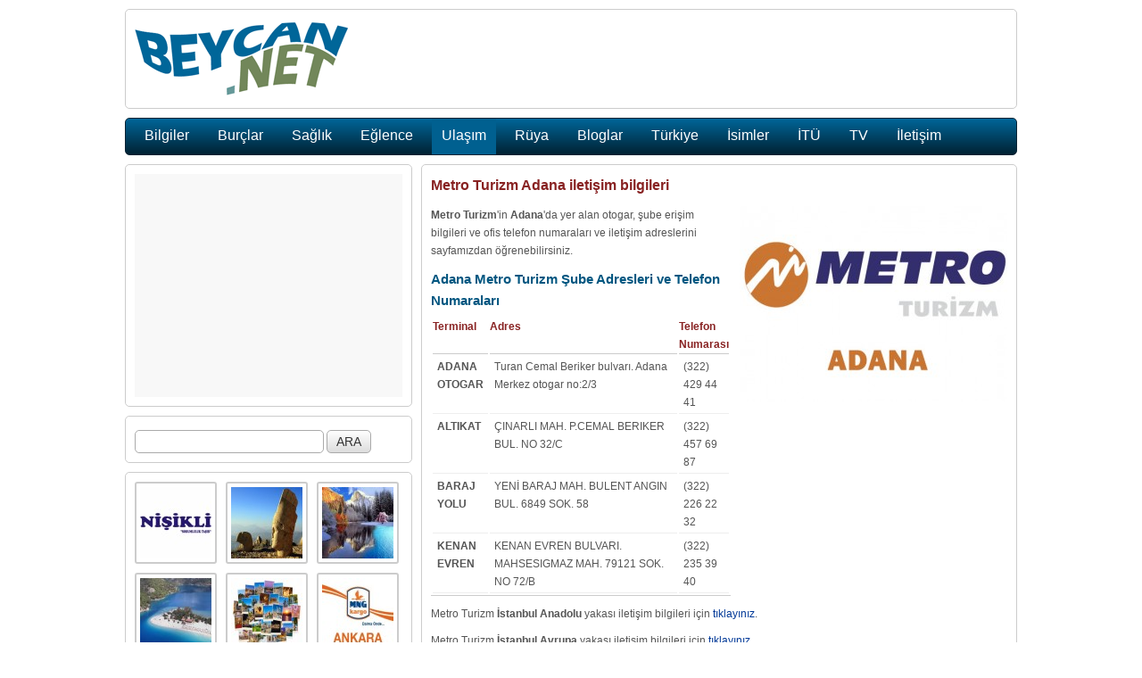

--- FILE ---
content_type: text/html; charset=utf-8
request_url: http://www.beycan.net/745/metro-turizm-adana-iletisim-bilgileri.html
body_size: 4381
content:
<!doctype html>
<html lang="tr">
<head>
<meta charset="utf-8">
<title>Metro Turizm Adana iletişim bilgileri</title>
<base href="http://www.beycan.net/" />
<meta name="keywords" content="metro turizm, adana metro turizm, adana metro, metro turizm iletişim, metro turizm adana, adana metro" />
<meta name="description" content="Metro Turizm'in Adana'da yer alan otogar, şube erişim bilgileri ve ofis telefon numaraları ve iletişim adreslerini sayfamızdan öğrenebilirsiniz." />
<meta name="author" content="Beycan Kahraman">
<meta property="og:url" content="http://www.beycan.net/745/metro-turizm-adana-iletisim-bilgileri.html" />
<meta property="og:title" content="Metro Turizm Adana iletişim bilgileri" />
<meta property="og:description" content="Metro Turizm'in Adana'da yer alan otogar, şube erişim bilgileri ve ofis telefon numaraları ve iletişim adreslerini sayfamızdan öğrenebilirsiniz." />
<meta property="og:image" content="http://www.beycan.net/img/7/45/metro-turizm-adana-iletisim-bilgileri-300x220.jpg" />
<meta property="og:type" content="website" />
<meta property="fb:admins" content="864690244"/>
<link rel="shortcut icon" href="favicon.ico" type="image/x-icon" />
<link rel="alternate" type="application/rss+xml" title="RSS 2.0" href="http://www.beycan.net/rss.xml" />
<link href="files/s-all.css?v=12" rel="stylesheet" type="text/css" />
<script type="text/javascript" src="files/f-all.js?v=12"></script>
<!--<script type="text/javascript">(function(i,s,o,g,r,a,m){i['GoogleAnalyticsObject']=r;i[r]=i[r]||function(){(i[r].q=i[r].q||[]).push(arguments)},i[r].l=1*new Date();a=s.createElement(o),m=s.getElementsByTagName(o)[0];a.async=1;a.src=g;m.parentNode.insertBefore(a,m)})(window,document,'script','//www.google-analytics.com/analytics.js','ga');ga('create','UA-20917384-1','auto');ga('send','pageview');</script>-->
<script async src="https://www.googletagmanager.com/gtag/js?id=UA-20917384-1"></script><script>window.dataLayer = window.dataLayer || []; function gtag(){dataLayer.push(arguments);} gtag('js', new Date()); gtag('config', 'UA-20917384-1');</script>
</head>
<body>
<!--<div id="fb-root"></div><script>(function(d,s,id) {var js, fjs=d.getElementsByTagName(s)[0];if(d.getElementById(id)) return;js=d.createElement(s);js.id=id;js.async=true;js.src = "//connect.facebook.net/tr_TR/all.js#xfbml=1&appId=123091937820161";fjs.parentNode.insertBefore(js,fjs);}(document, 'script','facebook-jssdk'));</script>-->
<div id="fb-root"></div><script async defer crossorigin="anonymous" src="https://connect.facebook.net/tr_TR/sdk.js#xfbml=1&version=v8.0&appId=123091937820161&autoLogAppEvents=1" nonce="qLWqcdBV"></script>
<div id="site">
	<div id="top">
		<a title="Ana Sayfa" href="http://www.beycan.net/"><div id="logo"></div></a>
	</div>
	<div id="menu">
		<a title="İlginç Bilgiler" href="kategori/3/bilgiler.html"><div class="menu_elem">Bilgiler</div></a>
		<a title="Burçlar, Tarihleri ve Özellikleri" href="kategori/7/burclar.html"><div class="menu_elem">Burçlar</div></a>
		<a title="Sağlık, Beslenme ve Spor" href="kategori/6/saglik.html"><div class="menu_elem">Sağlık</div></a>
		<a title="Eğlenceli İçerikler" href="kategori/5/eglence.html"><div class="menu_elem">Eğlence</div></a>
		<a title="Oraya Nasıl Giderim?" href="kategori/8/ulasim.html"><div class="menu_elem_on">Ulaşım</div></a>
		<a title="Rüya tabirleri" href="kategori/11/ruya.html"><div class="menu_elem">Rüya</div></a>
		<a title="Hazırladığım Bloglar" href="kategori/4/bloglar.html"><div class="menu_elem">Bloglar</div></a>
		<a title="Güçlü Türkiye" href="kategori/1/turkiye.html"><div class="menu_elem">Türkiye</div></a>
		<a title="İsim Anlamları, En Güzel İsimler" href="kategori/10/isimler.html"><div class="menu_elem">İsimler</div></a>
		<a title="İstanbul Teknik Üniversitesi" href="kategori/2/itu.html"><div class="menu_elem">İTÜ</div></a>
		<a title="Canlı TV izle, Online TV izle, Web TV" href="kategori/9/tv.html"><div class="menu_elem">TV</div></a>
		<a title="İletişim Sayfası" href="iletisim.php"><div class="menu_elem">İletişim</div></a>
	</div>
	<div class="left">
		<div id="adv_square" class="lazy-load"></div>
	</div>
	<div id="content">
		<h1>Metro Turizm Adana iletişim bilgileri</h1>
		<div><img style="float: right;" src="img/7/45/metro-turizm-adana-iletisim-bilgileri-300x220.jpg" alt="Metro Turizm Adana iletişim bilgileri" width="300" height="220" /><p><strong>Metro Turizm</strong>'in <strong>Adana</strong>'da yer alan otogar, şube erişim bilgileri ve ofis telefon numaraları ve iletişim adreslerini sayfamızdan öğrenebilirsiniz.</p>
<h2>Adana Metro Turizm Şube Adresleri ve Telefon Numaraları</h2>
<table class="stable10 bb">
<tbody>
<tr>
<th>Terminal</th>
<th>Adres</th>
<th>Telefon Numarası</th>
</tr>
<tr>
<td><strong>ADANA OTOGAR</strong></td>
<td>Turan Cemal Beriker bulvarı. Adana Merkez otogar no:2/3</td>
<td>(322) 429 44 41</td>
</tr>
<tr>
<td><strong>ALTIKAT</strong></td>
<td>ÇINARLI MAH. P.CEMAL BERIKER BUL. NO 32/C</td>
<td>(322) 457 69 87</td>
</tr>
<tr>
<td><strong>BARAJ YOLU</strong></td>
<td>YENİ BARAJ MAH. BULENT ANGIN BUL. 6849 SOK. 58</td>
<td>(322) 226 22 32</td>
</tr>
<tr>
<td><strong>KENAN EVREN</strong></td>
<td>KENAN EVREN BULVARI. MAHSESIGMAZ MAH. 79121 SOK. NO 72/B</td>
<td>(322) 235 39 40</td>
</tr>
</tbody>
</table>
<p>Metro Turizm <strong>İstanbul Anadolu</strong> yakası iletişim bilgileri için <a href="742/metro-turizm-istanbul-anadolu-yakasi-iletisim-bilgileri.html">tıklayınız</a>.</p>
<p>Metro Turizm <strong>İstanbul Avrupa</strong> yakası iletişim bilgileri için <a href="741/metro-turizm-istanbul-avrupa-yakasi-iletisim-bilgileri.html">tıklayınız</a>.</p></div>
		<br />
		<div style="height:20px;">
			<div id="twitter"><a href="https://twitter.com/share" class="twitter-share-button" title="Tweet">Tweet</a><script>!function(d,s,id){var js,fjs=d.getElementsByTagName(s)[0];if(!d.getElementById(id)){js=d.createElement(s);js.id=id;js.src="//platform.twitter.com/widgets.js";fjs.parentNode.insertBefore(js,fjs);}}(document,"script","twitter-wjs");</script></div>
			<div id="fb_share" class="fb-share-button" data-href="http://www.beycan.net/745/metro-turizm-adana-iletisim-bilgileri.html" data-layout="button_count"></div>
			<div id="datetime">11 yıl 9 ay önce eklendi</div>
		</div><br />
		<div class="fb-comments" data-href="http://www.beycan.net/745/metro-turizm-adana-iletisim-bilgileri.html" data-num-posts="5" data-width="640" style="min-height:100px"></div>
	</div>
	<div class="left">
		<form action="https://www.google.com/search" method="get" autocomplete="off">
			<input id="otoara" name="q" type="text" style="width:200px;" />
			<input name="hl" type="hidden"  value="tr"/>
			<input name="as_sitesearch" type="hidden"  value="http://www.beycan.net/"/>
			<input name="search" type="submit" value="ARA" style="width:50px;" />
		</form>
	</div>
<div id="tvlist" class="left">
<a href="1232/nisikli-turizm-subeleri-ve-telefon-numaralari.html" title="Nişikli Turizm'in 2017 yılı şubeleri ve telefon numaralarını sayfamızda bulabilirsiniz."><img class="lazy" src="files/small-pre.png" data-original="img/12/32/nisikli-turizm-subeleri-ve-telefon-numaralari-80x80.jpg" alt="Nişikli Turizm Şubeleri ve Telefon Numaraları" style="margin:0px 10px 10px 0px;" /></a>
<a href="1015/nemrut-dagi-milli-parki.html" title="Nemrut dağının konumunu, Nemrut dağı milli parkının özelliklerini ve turistik açıdan artılarını sayfamızda bulabilirsiniz."><img class="lazy" src="files/small-pre.png" data-original="img/10/15/nemrut-dagi-milli-parki-80x80.jpg" alt="Nemrut Dağı Milli Parkı" style="margin:0px 10px 10px 0px;" /></a>
<a href="1012/hangi-mevsim-nereye-tatile-gidilir.html" title="Mevsimlere ve aylara göre tatile gidebileceğiniz dünyadaki turistik mekanların listesini sayfamızda bulabilirsiniz."><img class="lazy" src="files/small-pre.png" data-original="img/10/12/hangi-mevsim-nereye-tatile-gidilir-80x80.jpg" alt="Hangi mevsim nereye tatile gidilir?" style="margin:0px 0px 10px 0px;" /></a>
<a href="1009/oludeniz-fethiye.html" title="En ünlü turistik merkezlerimizden biri olan Fethiye Ölüdeniz'ün özelliklerini ve Fethiye Ölüdeniz'ün tarihsel geçmişini sayfamızda öğrenebilirsiniz."><img class="lazy" src="files/small-pre.png" data-original="img/10/9/oludeniz-fethiye-80x80.jpg" alt="Ölüdeniz, Fethiye" style="margin:0px 10px 10px 0px;" /></a>
<a href="1006/turizm-siirleri.html" title="Turizm ile ilgili şiirler, turizm hakkında yazılmış şiirler, turizm ile ilgili yazılmış tüm şiirleri ve şairleri sayfamızda bulabilirsiniz."><img class="lazy" src="files/small-pre.png" data-original="img/10/6/turizm-siirleri-80x80.jpg" alt="Turizm Şiirleri" style="margin:0px 10px 10px 0px;" /></a>
<a href="775/ankara-mng-kargo-subeleri-mng-kargo-sube-adresleri-ve-telefon-numaralari.html" title="Ankara'da yer alan MNG kargo şubelerini, MNG kargo Ankara şube adreslerini ve şubelerin iletişim bilgilerini sayfamızda bulabilirsiniz."><img class="lazy" src="files/small-pre.png" data-original="img/7/75/ankara-mng-kargo-subeleri-mng-kargo-sube-adresleri-ve-telefon-numaralari-80x80.jpg" alt="Ankara MNG Kargo Şubeleri, MNG kargo şube adresleri ve telefon numaraları" style="margin:0px 0px 10px 0px;" /></a>
<a href="772/ankara-aras-kargo-subeleri-sube-adresleri-ve-iletisim-telefonlari.html" title="Ankara'daki Aras Kargo şubelerini, aras kargo şube adreslerini ve iletişim bilgilerini sayfamızda bulabilirsiniz."><img class="lazy" src="files/small-pre.png" data-original="img/7/72/ankara-aras-kargo-subeleri-sube-adresleri-ve-iletisim-telefonlari-80x80.jpg" alt="Ankara Aras Kargo Şubeleri, Şube Adresleri ve İletişim Telefonları" style="margin:0px 10px 10px 0px;" /></a>
<a href="769/yurtici-kargo-ankara-sube-isimleri-sube-adresleri-ve-telefon-numaralari.html" title="Yurtiçi Kargo'nun Ankara'da yer alan şube isimlerini, şubelerin adresleri ve telefon numaraları sayfamızdan bulabilirsiniz."><img class="lazy" src="files/small-pre.png" data-original="img/7/69/yurtici-kargo-ankara-sube-isimleri-sube-adresleri-ve-telefon-numaralari-80x80.jpg" alt="Yurtiçi Kargo Ankara şube isimleri, şube adresleri ve telefon numaraları" style="margin:0px 10px 10px 0px;" /></a>
<a href="748/metro-turizm-bulgaristan-iletisim-bilgileri.html" title="Metro Turizm'in Bulgaristan'de yer alan otogar, şube erişim bilgileri ve ofis telefon numaraları ve iletişim adreslerini sayfamızdan öğrenebilirsiniz."><img class="lazy" src="files/small-pre.png" data-original="img/7/48/metro-turizm-bulgaristan-iletisim-bilgileri-80x80.jpg" alt="Metro Turizm Bulgaristan iletişim bilgileri" style="margin:0px 0px 10px 0px;" /></a>
<a href="745/metro-turizm-adana-iletisim-bilgileri.html" title="Metro Turizm'in Adana'da yer alan otogar, şube erişim bilgileri ve ofis telefon numaraları ve iletişim adreslerini sayfamızdan öğrenebilirsiniz."><img class="image_selected" src="img/7/45/metro-turizm-adana-iletisim-bilgileri-80x80.jpg" alt="Metro Turizm Adana iletişim bilgileri" style="margin:0px 10px 10px 0px;" /></a>
<a href="742/metro-turizm-istanbul-anadolu-yakasi-iletisim-bilgileri.html" title="Metro Turizm'in İstanbul'un Anadolu yakasında yer alan otogar, şube erişim bilgileri ve ofis telefon numaraları ve iletişim adreslerini sayfamızdan öğrenebilirsiniz."><img class="lazy" src="files/small-pre.png" data-original="img/7/42/metro-turizm-istanbul-anadolu-yakasi-iletisim-bilgileri-80x80.jpg" alt="Metro Turizm İstanbul Anadolu yakası iletişim bilgileri" style="margin:0px 10px 10px 0px;" /></a>
<a href="703/istanbul-metro-saatleri-t4-topkapi-mescid-i-selam-metro-sefer-saatleri.html" title="Bu sayfamızada İstanbul T4 Topkapı - Mescid-i Selam metrosunun kalkış sefer saatlerini öğrenebilirsiniz."><img class="lazy" src="files/small-pre.png" data-original="img/7/3/istanbul-metro-saatleri-t4-topkapi-mescid-i-selam-metro-sefer-saatleri-80x80.jpg" alt="İstanbul Metro Saatleri, T4 Topkapı - Mescid-i Selam Metro Sefer Saatleri" style="margin:0px 0px 10px 0px;" /></a>
<a href="700/istanbul-metro-saatleri-m2-sanayi-mahallesi-seyrantepe-metro-sefer-saatleri.html" title="Bu sayfamızada İstanbul Sanayi Mahallesi - Seyrantepe metrosunun kalkış sefer saatlerini öğrenebilirsiniz."><img class="lazy" src="files/small-pre.png" data-original="img/7/0/istanbul-metro-saatleri-m2-sanayi-mahallesi-seyrantepe-metro-sefer-saatleri-80x80.jpg" alt="İstanbul Metro Saatleri, M2 Sanayi Mahallesi - Seyrantepe Metro Sefer Saatleri" style="margin:0px 10px 10px 0px;" /></a>
<a href="630/istanbul-metrobus-duraklari-haritasi-en-kisa-yoldan-nasil-giderim.html" title="Bu sayfada, İstanbul'da farklı metro ve metrobüs güzargahlarını kullanarak en kısa yoldan ve en kısa sürede gitmek istediğiniz yere nasıl ulaşabileceğiiz açıklanmaktadır."><img class="lazy" src="files/small-pre.png" data-original="img/6/30/istanbul-metrobus-duraklari-haritasi-en-kisa-yoldan-nasil-giderim-80x80.jpg" alt="İstanbul Metrobüs Durakları Haritası, En Kısa Yoldan Nasıl Giderim?" style="margin:0px 10px 10px 0px;" /></a>
<a href="142/metro-saatleri-istanbul-metro-saatleri.html" title="Bu sayfada İstanbul metro saatlerini öğrenebilir, sabah ilk ve gece son metro çalışma saatlerine göre yolculuk planınız yapabilirsiniz."><img class="lazy" src="files/small-pre.png" data-original="img/1/42/metro-saatleri-istanbul-metro-saatleri-80x80.jpg" alt="Metro saatleri, İstanbul Metro Saatleri" style="margin:0px 0px 10px 0px;" /></a>
<a href="23/ataturk-havalimanina-nasil-gidilir-ataturk-havaalanina-en-kisa-yoldan-nasil-giderim.html" title="Bu sayfada İstanbul'un değişik yerlerinden, Atatürk Havalimanı'na (Havaalanı'na) en kısa yoldan nasıl gidebileceğinizi ve en kısa sürede nasıl ulaşabileceğinizi anlatacağız."><img class="lazy" src="files/small-pre.png" data-original="img/0/23/ataturk-havalimanina-nasil-gidilir-ataturk-havaalanina-en-kisa-yoldan-nasil-giderim-80x80.jpg" alt="Atatürk Havalimanı'na nasıl gidilir, Atatürk Havaalanı'na en kısa yoldan nasıl giderim?" style="margin:0px 10px 0px 0px;" /></a>
<div id="groups">
		<div title="Oraya Nasıl Giderim?, Grup 1" class="fright_">1</div>
		<a title="Oraya Nasıl Giderim?, Grup 2" href="1057/illerin-enlem-ve-boylamlari.html"><div class="fright">2</div></a>
		<a title="Oraya Nasıl Giderim?, Grup 3" href="1016/eshab-i-kehf-mersin-yedi-uyurlar-magarasi.html"><div class="fright">3</div></a>
</div>
</div>
	<div id="copyright">Beycan Kahraman © 2013 (<a title="sitemap" href="sitemap.xml">sitemap</a>, <a title="sitemap" href="rss.xml">rss</a>, <a title="privacy policy" href="privacy.php">pp</a>)</div>
	<div id="advContainer">
		<div id="adv_right"><script async src="//pagead2.googlesyndication.com/pagead/js/adsbygoogle.js"></script><ins class="adsbygoogle" style="display:inline-block;width:160px;height:600px" data-ad-client="ca-pub-5166007198573626" data-ad-slot="6965685777"></ins><script>(adsbygoogle = window.adsbygoogle || []).push({});</script></div>
		<div id="adv_top"><ins class="adsbygoogle" style="display:inline-block;width:728px;height:90px" data-ad-client="ca-pub-5166007198573626" data-ad-slot="4559642572"></ins><script>(adsbygoogle = window.adsbygoogle || []).push({});</script></div>
		<div id="adv_left"></div>
	</div>
</div>
<div id="lazy-adv_square"><ins class="adsbygoogle" style="display:inline-block;width:300px;height:250px" data-ad-client="ca-pub-5166007198573626" data-ad-slot="1606176170"></ins><script>(adsbygoogle = window.adsbygoogle || []).push({});</script></div>
<script> setTimeout(function(){lazy_advs();}, 1000);</script>
</body>
</html><!-- 9.7 ms -->

--- FILE ---
content_type: text/html; charset=utf-8
request_url: https://www.google.com/recaptcha/api2/aframe
body_size: 265
content:
<!DOCTYPE HTML><html><head><meta http-equiv="content-type" content="text/html; charset=UTF-8"></head><body><script nonce="-GoOCpMsX1eoB61zFdtxig">/** Anti-fraud and anti-abuse applications only. See google.com/recaptcha */ try{var clients={'sodar':'https://pagead2.googlesyndication.com/pagead/sodar?'};window.addEventListener("message",function(a){try{if(a.source===window.parent){var b=JSON.parse(a.data);var c=clients[b['id']];if(c){var d=document.createElement('img');d.src=c+b['params']+'&rc='+(localStorage.getItem("rc::a")?sessionStorage.getItem("rc::b"):"");window.document.body.appendChild(d);sessionStorage.setItem("rc::e",parseInt(sessionStorage.getItem("rc::e")||0)+1);localStorage.setItem("rc::h",'1769906627936');}}}catch(b){}});window.parent.postMessage("_grecaptcha_ready", "*");}catch(b){}</script></body></html>